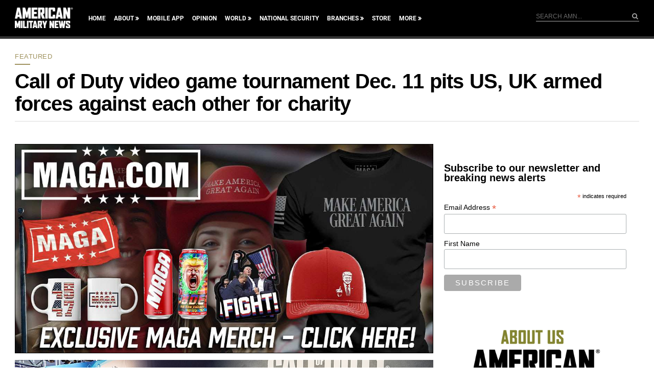

--- FILE ---
content_type: text/html; charset=utf-8
request_url: https://www.google.com/recaptcha/api2/aframe
body_size: 184
content:
<!DOCTYPE HTML><html><head><meta http-equiv="content-type" content="text/html; charset=UTF-8"></head><body><script nonce="TqO4X0Xedj6nvX5eo32APA">/** Anti-fraud and anti-abuse applications only. See google.com/recaptcha */ try{var clients={'sodar':'https://pagead2.googlesyndication.com/pagead/sodar?'};window.addEventListener("message",function(a){try{if(a.source===window.parent){var b=JSON.parse(a.data);var c=clients[b['id']];if(c){var d=document.createElement('img');d.src=c+b['params']+'&rc='+(localStorage.getItem("rc::a")?sessionStorage.getItem("rc::b"):"");window.document.body.appendChild(d);sessionStorage.setItem("rc::e",parseInt(sessionStorage.getItem("rc::e")||0)+1);localStorage.setItem("rc::h",'1769548312123');}}}catch(b){}});window.parent.postMessage("_grecaptcha_ready", "*");}catch(b){}</script></body></html>